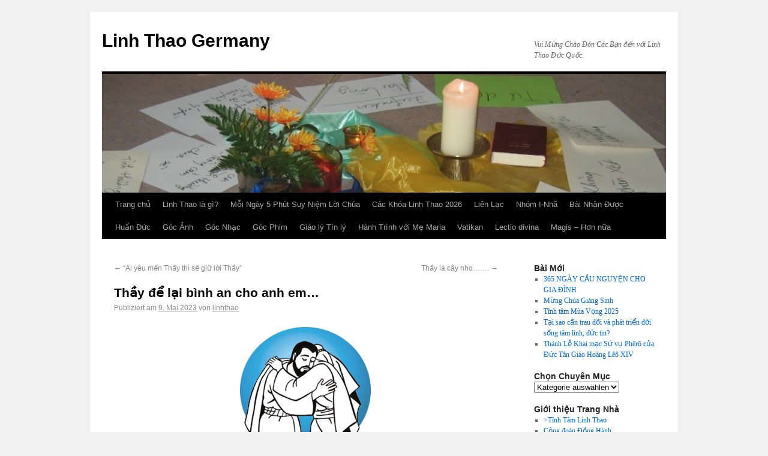

--- FILE ---
content_type: text/html; charset=UTF-8
request_url: http://linhthao.bplaced.net/2023/05/09/thay-de-lai-binh-an-cho-anh-em/
body_size: 12777
content:
<!DOCTYPE html>
<html lang="de-DE">
<head>
<meta charset="UTF-8" />
<title>Thầy để lại bình an cho anh em&#8230; | Linh Thao Germany</title>
<link rel="profile" href="http://gmpg.org/xfn/11" />
<link rel="stylesheet" type="text/css" media="all" href="http://linhthao.bplaced.net/wp-content/themes/twentyten/style.css" />
<link rel="pingback" href="http://linhthao.bplaced.net/xmlrpc.php" />
<link rel='dns-prefetch' href='//netdna.bootstrapcdn.com' />
<link rel='dns-prefetch' href='//s.w.org' />
<link rel="alternate" type="application/rss+xml" title="Linh Thao Germany &raquo; Feed" href="http://linhthao.bplaced.net/feed/" />
<link rel="alternate" type="application/rss+xml" title="Linh Thao Germany &raquo; Kommentar-Feed" href="http://linhthao.bplaced.net/comments/feed/" />

<script>
var MP3jPLAYLISTS = [];
var MP3jPLAYERS = [];
</script>
		<script type="text/javascript">
			window._wpemojiSettings = {"baseUrl":"https:\/\/s.w.org\/images\/core\/emoji\/2.3\/72x72\/","ext":".png","svgUrl":"https:\/\/s.w.org\/images\/core\/emoji\/2.3\/svg\/","svgExt":".svg","source":{"concatemoji":"http:\/\/linhthao.bplaced.net\/wp-includes\/js\/wp-emoji-release.min.js?ver=4.8.1"}};
			!function(a,b,c){function d(a){var b,c,d,e,f=String.fromCharCode;if(!k||!k.fillText)return!1;switch(k.clearRect(0,0,j.width,j.height),k.textBaseline="top",k.font="600 32px Arial",a){case"flag":return k.fillText(f(55356,56826,55356,56819),0,0),b=j.toDataURL(),k.clearRect(0,0,j.width,j.height),k.fillText(f(55356,56826,8203,55356,56819),0,0),c=j.toDataURL(),b===c&&(k.clearRect(0,0,j.width,j.height),k.fillText(f(55356,57332,56128,56423,56128,56418,56128,56421,56128,56430,56128,56423,56128,56447),0,0),b=j.toDataURL(),k.clearRect(0,0,j.width,j.height),k.fillText(f(55356,57332,8203,56128,56423,8203,56128,56418,8203,56128,56421,8203,56128,56430,8203,56128,56423,8203,56128,56447),0,0),c=j.toDataURL(),b!==c);case"emoji4":return k.fillText(f(55358,56794,8205,9794,65039),0,0),d=j.toDataURL(),k.clearRect(0,0,j.width,j.height),k.fillText(f(55358,56794,8203,9794,65039),0,0),e=j.toDataURL(),d!==e}return!1}function e(a){var c=b.createElement("script");c.src=a,c.defer=c.type="text/javascript",b.getElementsByTagName("head")[0].appendChild(c)}var f,g,h,i,j=b.createElement("canvas"),k=j.getContext&&j.getContext("2d");for(i=Array("flag","emoji4"),c.supports={everything:!0,everythingExceptFlag:!0},h=0;h<i.length;h++)c.supports[i[h]]=d(i[h]),c.supports.everything=c.supports.everything&&c.supports[i[h]],"flag"!==i[h]&&(c.supports.everythingExceptFlag=c.supports.everythingExceptFlag&&c.supports[i[h]]);c.supports.everythingExceptFlag=c.supports.everythingExceptFlag&&!c.supports.flag,c.DOMReady=!1,c.readyCallback=function(){c.DOMReady=!0},c.supports.everything||(g=function(){c.readyCallback()},b.addEventListener?(b.addEventListener("DOMContentLoaded",g,!1),a.addEventListener("load",g,!1)):(a.attachEvent("onload",g),b.attachEvent("onreadystatechange",function(){"complete"===b.readyState&&c.readyCallback()})),f=c.source||{},f.concatemoji?e(f.concatemoji):f.wpemoji&&f.twemoji&&(e(f.twemoji),e(f.wpemoji)))}(window,document,window._wpemojiSettings);
		</script>
		<style type="text/css">
img.wp-smiley,
img.emoji {
	display: inline !important;
	border: none !important;
	box-shadow: none !important;
	height: 1em !important;
	width: 1em !important;
	margin: 0 .07em !important;
	vertical-align: -0.1em !important;
	background: none !important;
	padding: 0 !important;
}
</style>
<link rel='stylesheet' id='font-awesome-css'  href='//netdna.bootstrapcdn.com/font-awesome/4.1.0/css/font-awesome.css' type='text/css' media='screen' />
<link rel='stylesheet' id='toc-screen-css'  href='http://linhthao.bplaced.net/wp-content/plugins/table-of-contents-plus/screen.min.css?ver=1509' type='text/css' media='all' />
<link rel='stylesheet' id='__EPYT__style-css'  href='http://linhthao.bplaced.net/wp-content/plugins/youtube-embed-plus/styles/ytprefs.min.css?ver=4.8.1' type='text/css' media='all' />
<style id='__EPYT__style-inline-css' type='text/css'>

                .epyt-gallery-thumb {
                        width: 33.333%;
                }
                
</style>
<link rel='stylesheet' id='mp3-jplayer-css'  href='http://linhthao.bplaced.net/wp-content/plugins/mp3-jplayer/css/dark.css?ver=2.7.1' type='text/css' media='all' />
<script type='text/javascript' src='http://linhthao.bplaced.net/wp-includes/js/jquery/jquery.js?ver=1.12.4'></script>
<script type='text/javascript' src='http://linhthao.bplaced.net/wp-includes/js/jquery/jquery-migrate.min.js?ver=1.4.1'></script>
<script type='text/javascript'>
/* <![CDATA[ */
var _EPYT_ = {"ajaxurl":"http:\/\/linhthao.bplaced.net\/wp-admin\/admin-ajax.php","security":"aa026f76cd","gallery_scrolloffset":"20","eppathtoscripts":"http:\/\/linhthao.bplaced.net\/wp-content\/plugins\/youtube-embed-plus\/scripts\/","epresponsiveselector":"[\"iframe.__youtube_prefs_widget__\"]","epdovol":"1","version":"11.8.2","evselector":"iframe.__youtube_prefs__[src], iframe[src*=\"youtube.com\/embed\/\"], iframe[src*=\"youtube-nocookie.com\/embed\/\"]","ajax_compat":"","stopMobileBuffer":"1"};
/* ]]> */
</script>
<script type='text/javascript' src='http://linhthao.bplaced.net/wp-content/plugins/youtube-embed-plus/scripts/ytprefs.min.js?ver=4.8.1'></script>
<link rel='https://api.w.org/' href='http://linhthao.bplaced.net/wp-json/' />
<link rel="EditURI" type="application/rsd+xml" title="RSD" href="http://linhthao.bplaced.net/xmlrpc.php?rsd" />
<link rel="wlwmanifest" type="application/wlwmanifest+xml" href="http://linhthao.bplaced.net/wp-includes/wlwmanifest.xml" /> 
<link rel='prev' title='“Ai yêu mến Thầy thì sẽ giữ lời Thầy”' href='http://linhthao.bplaced.net/2023/05/08/ai-yeu-men-thay-thi-se-giu-loi-thay/' />
<link rel='next' title='Thầy là cây nho&#8230;&#8230;.' href='http://linhthao.bplaced.net/2023/05/10/th%e1%ba%a7y-la-cay-nho/' />
<meta name="generator" content="WordPress 4.8.1" />
<link rel="canonical" href="http://linhthao.bplaced.net/2023/05/09/thay-de-lai-binh-an-cho-anh-em/" />
<link rel='shortlink' href='http://linhthao.bplaced.net/?p=9467' />
<link rel="alternate" type="application/json+oembed" href="http://linhthao.bplaced.net/wp-json/oembed/1.0/embed?url=http%3A%2F%2Flinhthao.bplaced.net%2F2023%2F05%2F09%2Fthay-de-lai-binh-an-cho-anh-em%2F" />
<link rel="alternate" type="text/xml+oembed" href="http://linhthao.bplaced.net/wp-json/oembed/1.0/embed?url=http%3A%2F%2Flinhthao.bplaced.net%2F2023%2F05%2F09%2Fthay-de-lai-binh-an-cho-anh-em%2F&#038;format=xml" />

<link rel="stylesheet" href="http://linhthao.bplaced.net/wp-content/plugins/count-per-day/counter.css" type="text/css" />

<style>
.scroll-back-to-top-wrapper {
    position: fixed;
	opacity: 0;
	visibility: hidden;
	overflow: hidden;
	text-align: center;
	z-index: 99999999;
    background-color: #777777;
	color: #eeeeee;
	width: 30px;
	height: 28px;
	line-height: 28px;
	margin-left: -15px;
	bottom: 30px;
	left: 50%;
	padding-top: 2px;
	border-top-left-radius: 10px;
	border-top-right-radius: 10px;
	border-bottom-right-radius: 10px;
	border-bottom-left-radius: 10px;
	-webkit-transition: all 0.5s ease-in-out;
	-moz-transition: all 0.5s ease-in-out;
	-ms-transition: all 0.5s ease-in-out;
	-o-transition: all 0.5s ease-in-out;
	transition: all 0.5s ease-in-out;
}
.scroll-back-to-top-wrapper:hover {
	background-color: #a6c8e7;
  color: #3b0adb;
}
.scroll-back-to-top-wrapper.show {
    visibility:visible;
    cursor:pointer;
	opacity: 1.0;
}
.scroll-back-to-top-wrapper i.fa {
	line-height: inherit;
}
.scroll-back-to-top-wrapper .fa-lg {
	vertical-align: 0;
}
</style></head>

<body class="post-template-default single single-post postid-9467 single-format-gallery">
<div id="wrapper" class="hfeed">
	<div id="header">
		<div id="masthead">
			<div id="branding" role="banner">
								<div id="site-title">
					<span>
						<a href="http://linhthao.bplaced.net/" title="Linh Thao Germany" rel="home">Linh Thao Germany</a>
					</span>
				</div>
				<div id="site-description">Vui Mừng Chào Đón Các Bạn đến với Linh Thao Đức Quốc.</div>

										<img src="http://linhthao.bplaced.net/wp-content/uploads/2012/11/cropped-LinhThaoLogo.jpg" width="940" height="198" alt="" />
								</div><!-- #branding -->

			<div id="access" role="navigation">
			  				<div class="skip-link screen-reader-text"><a href="#content" title="Springe zum Inhalt">Springe zum Inhalt</a></div>
								<div class="menu-header"><ul id="menu-menue01" class="menu"><li id="menu-item-7464" class="menu-item menu-item-type-custom menu-item-object-custom menu-item-7464"><a href="http://www.linhthao.de">Trang chủ</a></li>
<li id="menu-item-7467" class="menu-item menu-item-type-post_type menu-item-object-page menu-item-7467"><a href="http://linhthao.bplaced.net/linh-thao-la-gi/">Linh Thao là gì?</a></li>
<li id="menu-item-7468" class="menu-item menu-item-type-post_type menu-item-object-page menu-item-7468"><a href="http://linhthao.bplaced.net/5phut/">Mỗi Ngày 5 Phút Suy Niệm Lời Chúa</a></li>
<li id="menu-item-23795" class="menu-item menu-item-type-post_type menu-item-object-page menu-item-23795"><a href="http://linhthao.bplaced.net/cac-khoa-linh-thao/cac-khoa-linh-thao-2026/">Các Khóa Linh Thao 2026</a></li>
<li id="menu-item-7469" class="menu-item menu-item-type-post_type menu-item-object-page menu-item-7469"><a href="http://linhthao.bplaced.net/lien-l%e1%ba%a1c/">Liên Lạc</a></li>
<li id="menu-item-7470" class="menu-item menu-item-type-post_type menu-item-object-page menu-item-has-children menu-item-7470"><a href="http://linhthao.bplaced.net/ynha/">Nhóm I-Nhã</a>
<ul  class="sub-menu">
	<li id="menu-item-23051" class="menu-item menu-item-type-custom menu-item-object-custom menu-item-23051"><a href="https://sites.google.com/view/365ngayinha/startseite">365 ngày sống linh đạo I-nhã</a></li>
	<li id="menu-item-14002" class="menu-item menu-item-type-post_type menu-item-object-page menu-item-14002"><a href="http://linhthao.bplaced.net/ynha/chia-se-cuoc-song-duc-tin/">Chia sẻ cuộc sống đức tin</a></li>
	<li id="menu-item-13392" class="menu-item menu-item-type-post_type menu-item-object-page menu-item-13392"><a href="http://linhthao.bplaced.net/ynha/hln2015/">Khóa Huấn luyện Nhóm Âu châu 2015</a></li>
	<li id="menu-item-9730" class="menu-item menu-item-type-post_type menu-item-object-page menu-item-9730"><a href="http://linhthao.bplaced.net/ynha/hop-nhom-2013/">Họp Nhóm 2013</a></li>
</ul>
</li>
<li id="menu-item-7471" class="menu-item menu-item-type-post_type menu-item-object-page menu-item-7471"><a href="http://linhthao.bplaced.net/bainhanduoc/">Bài Nhận Được</a></li>
<li id="menu-item-7437" class="menu-item menu-item-type-post_type menu-item-object-page menu-item-has-children menu-item-7437"><a href="http://linhthao.bplaced.net/audiohd/">Huấn Đức</a>
<ul  class="sub-menu">
	<li id="menu-item-23313" class="menu-item menu-item-type-post_type menu-item-object-page menu-item-has-children menu-item-23313"><a href="http://linhthao.bplaced.net/audiohd/lm-cao-gia-an-sj/">Lm. Cao Gia An SJ</a>
	<ul  class="sub-menu">
		<li id="menu-item-17192" class="menu-item menu-item-type-post_type menu-item-object-page menu-item-17192"><a href="http://linhthao.bplaced.net/audiohd/hay-hoc-cung-giesu/">Hãy học cùng Giêsu</a></li>
		<li id="menu-item-22970" class="menu-item menu-item-type-custom menu-item-object-custom menu-item-22970"><a href="https://www.youtube.com/watch?v=j_Td9Nlwv4g&#038;list=PLVmxtCqUiuq3VKkOT1LYZkPxMhlwsTWO-">Tĩnh Tâm Mùa Vọng 2021</a></li>
		<li id="menu-item-22038" class="menu-item menu-item-type-custom menu-item-object-custom menu-item-22038"><a href="http://linhthao.bplaced.net/2020/04/04/goi-y-tinh-tam-tuan-thanh/">LM. Cao Gia An SJ &#8211; Gợi ý cầu nguyện Tuần Thánh 2020</a></li>
		<li id="menu-item-22532" class="menu-item menu-item-type-post_type menu-item-object-page menu-item-22532"><a href="http://linhthao.bplaced.net/audiohd/goi-y-tinh-tam-vong-giua-mua-covid/">Gợi ý tĩnh tâm &#8220;Vọng Giữa Mùa Covid&#8221;</a></li>
		<li id="menu-item-16535" class="menu-item menu-item-type-post_type menu-item-object-page menu-item-16535"><a href="http://linhthao.bplaced.net/audiohd/lmcaogiaansj/">Lm. Cao Gia An SJ (Khóa Linh Thao Herxheim 06.2016)</a></li>
	</ul>
</li>
	<li id="menu-item-20399" class="menu-item menu-item-type-post_type menu-item-object-page menu-item-20399"><a href="http://linhthao.bplaced.net/audiohd/lmnguyencaosieusj/">LM. Antôn Nguyễn Cao Siêu</a></li>
	<li id="menu-item-7438" class="menu-item menu-item-type-post_type menu-item-object-page menu-item-7438"><a href="http://linhthao.bplaced.net/audiohd/lt_eli/">Lm. Elizalde Thành SJ</a></li>
	<li id="menu-item-13431" class="menu-item menu-item-type-post_type menu-item-object-page menu-item-13431"><a href="http://linhthao.bplaced.net/audiohd/cha-elizaldethanhsj-khoa-linh-thao-herxheim-05-2015/">Lm. Elizalde Thành SJ (Khóa Linh Thao Herxheim 05.2015)</a></li>
	<li id="menu-item-7439" class="menu-item menu-item-type-post_type menu-item-object-page menu-item-7439"><a href="http://linhthao.bplaced.net/audiohd/chantt/">Lm. Nguyễn Tầm Thường SJ</a></li>
	<li id="menu-item-13323" class="menu-item menu-item-type-post_type menu-item-object-page menu-item-13323"><a href="http://linhthao.bplaced.net/audiohd/tinh-tam-mua-chay-lm-nguyen-trung-tay/">Lm. Nguyễn Trung Tây SVD (Tỉnh tâm mùa Chay)</a></li>
	<li id="menu-item-14329" class="menu-item menu-item-type-post_type menu-item-object-page menu-item-14329"><a href="http://linhthao.bplaced.net/audiohd/hoi-thao-ve-gia-dinh-lm-ansgar-pham-tinh-sdd/">Lm. Phạm Tĩnh SDD</a></li>
	<li id="menu-item-13311" class="menu-item menu-item-type-post_type menu-item-object-page menu-item-has-children menu-item-13311"><a href="http://linhthao.bplaced.net/audiohd/tinh-tam-mua-chay-lm-nguyen-khac-hy/">Lm. Nguyễn Khắc Hy PSS</a>
	<ul  class="sub-menu">
		<li id="menu-item-16468" class="menu-item menu-item-type-post_type menu-item-object-page menu-item-16468"><a href="http://linhthao.bplaced.net/audiohd/tinh-tam-mua-chay-lm-nguyen-khac-hy/dai-hoi-thanh-mau/">Đại Hội Thánh Mẫu</a></li>
		<li id="menu-item-16469" class="menu-item menu-item-type-post_type menu-item-object-page menu-item-16469"><a href="http://linhthao.bplaced.net/audiohd/tinh-tam-mua-chay-lm-nguyen-khac-hy/tinh-tam-mua-chay/">Tĩnh tâm mùa chay</a></li>
	</ul>
</li>
	<li id="menu-item-16450" class="menu-item menu-item-type-post_type menu-item-object-page menu-item-has-children menu-item-16450"><a href="http://linhthao.bplaced.net/audiohd/lm-vu-the-toan-sj/">Lm. Vũ Thế Toàn SJ</a>
	<ul  class="sub-menu">
		<li id="menu-item-16449" class="menu-item menu-item-type-post_type menu-item-object-page menu-item-16449"><a href="http://linhthao.bplaced.net/audiohd/lm-vu-the-toan-sj/vong-thuc/">Vọng Thức</a></li>
		<li id="menu-item-16448" class="menu-item menu-item-type-post_type menu-item-object-page menu-item-16448"><a href="http://linhthao.bplaced.net/audiohd/lm-vu-the-toan-sj/dai-hoi-thanh-mau/">Đại Hội Thánh Mẫu</a></li>
		<li id="menu-item-16483" class="menu-item menu-item-type-post_type menu-item-object-page menu-item-16483"><a href="http://linhthao.bplaced.net/audiohd/lm-vu-the-toan-sj/tinh-tam-mua-vong/">Tĩnh tâm mùa vọng</a></li>
	</ul>
</li>
	<li id="menu-item-8653" class="menu-item menu-item-type-post_type menu-item-object-page menu-item-8653"><a href="http://linhthao.bplaced.net/audiohd/5-chiec-banh-va-2-con-ca/">5 Chiếc Bánh và 2 Con Cá</a></li>
	<li id="menu-item-7643" class="menu-item menu-item-type-post_type menu-item-object-page menu-item-7643"><a href="http://linhthao.bplaced.net/audiohd/thanh-kinh-100-tuan/">Thánh Kinh 100 tuần</a></li>
	<li id="menu-item-20767" class="menu-item menu-item-type-post_type menu-item-object-page menu-item-20767"><a href="http://linhthao.bplaced.net/audiohd/lm-pham-quang-hong/">Lm. Phạm Quang Hồng</a></li>
</ul>
</li>
<li id="menu-item-7521" class="menu-item menu-item-type-post_type menu-item-object-page menu-item-7521"><a href="http://linhthao.bplaced.net/goc-%e1%ba%a3nh/">Góc Ảnh</a></li>
<li id="menu-item-7431" class="menu-item menu-item-type-post_type menu-item-object-page menu-item-has-children menu-item-7431"><a href="http://linhthao.bplaced.net/gocnhac/">Góc Nhạc</a>
<ul  class="sub-menu">
	<li id="menu-item-7442" class="menu-item menu-item-type-post_type menu-item-object-page menu-item-7442"><a href="http://linhthao.bplaced.net/gocnhac/thn/">Truyện Một Tâm Hồn</a></li>
	<li id="menu-item-16383" class="menu-item menu-item-type-post_type menu-item-object-page menu-item-16383"><a href="http://linhthao.bplaced.net/gocnhac/nhac/">Nhạc…</a></li>
	<li id="menu-item-16251" class="menu-item menu-item-type-post_type menu-item-object-page menu-item-16251"><a href="http://linhthao.bplaced.net/gocnhac/nhung-khuc-nhac-hay-mua-chay/">Những khúc nhạc hay mùa Chay</a></li>
	<li id="menu-item-16665" class="menu-item menu-item-type-post_type menu-item-object-page menu-item-16665"><a href="http://linhthao.bplaced.net/gocnhac/mua-vong-va-giang-sinh/">Mùa Vọng và Giáng Sinh</a></li>
	<li id="menu-item-8864" class="menu-item menu-item-type-post_type menu-item-object-page menu-item-8864"><a href="http://linhthao.bplaced.net/gocnhac/hoa-tau-saxophone/">Hòa Tấu Saxophone</a></li>
	<li id="menu-item-11047" class="menu-item menu-item-type-post_type menu-item-object-page menu-item-11047"><a href="http://linhthao.bplaced.net/gocnhac/khoa-credo2014/">Khóa Credo2014</a></li>
	<li id="menu-item-7432" class="menu-item menu-item-type-post_type menu-item-object-page menu-item-7432"><a href="http://linhthao.bplaced.net/gocnhac/comesee/">Come &#038; See</a></li>
	<li id="menu-item-7433" class="menu-item menu-item-type-post_type menu-item-object-page menu-item-7433"><a href="http://linhthao.bplaced.net/gocnhac/nhoveme/">Nhớ về các bà Mẹ</a></li>
	<li id="menu-item-7434" class="menu-item menu-item-type-post_type menu-item-object-page menu-item-7434"><a href="http://linhthao.bplaced.net/gocnhac/nhachonphoi/">Nhạc Hôn Phối</a></li>
	<li id="menu-item-7435" class="menu-item menu-item-type-post_type menu-item-object-page menu-item-7435"><a href="http://linhthao.bplaced.net/gocnhac/nhactube/">nhactube</a></li>
</ul>
</li>
<li id="menu-item-7534" class="menu-item menu-item-type-post_type menu-item-object-page menu-item-7534"><a href="http://linhthao.bplaced.net/goc-phim/">Góc Phim</a></li>
<li id="menu-item-7492" class="menu-item menu-item-type-post_type menu-item-object-page menu-item-has-children menu-item-7492"><a href="http://linhthao.bplaced.net/giao-ly-tin-ly/">Giáo lý Tín lý</a>
<ul  class="sub-menu">
	<li id="menu-item-23510" class="menu-item menu-item-type-custom menu-item-object-custom menu-item-23510"><a href="http://linhthao.bplaced.net/wp-content/uploads/2024/02/14-bài-GIÁO-LÝ-PHÂN-ĐỊNH_DTC-Phanxico.pdf">14 bài GIÁO LÝ PHÂN ĐỊNH (ĐTC Phan-xxi-cô)</a></li>
	<li id="menu-item-10454" class="menu-item menu-item-type-post_type menu-item-object-page menu-item-10454"><a href="http://linhthao.bplaced.net/kinh-doc-hang-ngay/">KINH ĐỌC HÀNG NGÀY</a></li>
	<li id="menu-item-18925" class="menu-item menu-item-type-post_type menu-item-object-page menu-item-18925"><a href="http://linhthao.bplaced.net/giao-ly-tin-ly/7-phep-bi-tich/">7 Phép Bí Tích</a></li>
	<li id="menu-item-14514" class="menu-item menu-item-type-post_type menu-item-object-page menu-item-14514"><a href="http://linhthao.bplaced.net/giao-ly-tin-ly/nam-thanh-khuon-mat-thuong-xot/">NĂM THÁNH “KHUÔN MẶT THƯƠNG XÓT”</a></li>
	<li id="menu-item-14515" class="menu-item menu-item-type-post_type menu-item-object-page menu-item-14515"><a href="http://linhthao.bplaced.net/giao-ly-tin-ly/nam-duc-tin/">Năm Đức Tin</a></li>
	<li id="menu-item-7933" class="menu-item menu-item-type-post_type menu-item-object-page menu-item-7933"><a href="http://linhthao.bplaced.net/giao-ly-tin-ly/thanh-ca-nam-duc-tin/">Thánh Ca Năm Đức Tin</a></li>
</ul>
</li>
<li id="menu-item-7762" class="menu-item menu-item-type-post_type menu-item-object-page menu-item-7762"><a href="http://linhthao.bplaced.net/audiohd/hanh-trinh-voi-me-theo-thanh-gia-chua-kito/">Hành Trình với Mẹ Maria</a></li>
<li id="menu-item-7777" class="menu-item menu-item-type-post_type menu-item-object-page menu-item-has-children menu-item-7777"><a href="http://linhthao.bplaced.net/vatikan/">Vatikan</a>
<ul  class="sub-menu">
	<li id="menu-item-7779" class="menu-item menu-item-type-post_type menu-item-object-page menu-item-7779"><a href="http://linhthao.bplaced.net/vatikan/vatican/">Đài phát thanh Vatican</a></li>
	<li id="menu-item-7782" class="menu-item menu-item-type-custom menu-item-object-custom menu-item-7782"><a href="http://linhthao.bplaced.net/vatikan/quang-truong-thanh-phero-live/">Quảng trường Thánh Phêrô (Live)</a></li>
	<li id="menu-item-7780" class="menu-item menu-item-type-post_type menu-item-object-page menu-item-7780"><a href="http://linhthao.bplaced.net/vatikan/hang-da-lo-duc-live/">LỘ ĐỨC (Lourdes Live-TV)</a></li>
	<li id="menu-item-16672" class="menu-item menu-item-type-post_type menu-item-object-page menu-item-16672"><a href="http://linhthao.bplaced.net/vatikan/tham-quan/">Tham quan Vatikan online</a></li>
</ul>
</li>
<li id="menu-item-16042" class="menu-item menu-item-type-post_type menu-item-object-page menu-item-16042"><a href="http://linhthao.bplaced.net/lectio-divina/">Lectio divina</a></li>
<li id="menu-item-18580" class="menu-item menu-item-type-post_type menu-item-object-page menu-item-has-children menu-item-18580"><a href="http://linhthao.bplaced.net/magishonnua/">Magis – Hơn nữa</a>
<ul  class="sub-menu">
	<li id="menu-item-23747" class="menu-item menu-item-type-custom menu-item-object-custom menu-item-23747"><a href="https://sites.google.com/view/365gp">365 ngày cùng cầu nguyện với Lời Chúa và lời các Giáo Phụ.</a></li>
	<li id="menu-item-23581" class="menu-item menu-item-type-custom menu-item-object-custom menu-item-23581"><a href="https://sites.google.com/view/365tsht">365 ngày cùng cầu nguyện với Lời Chúa và lời các thánh tiến sĩ</a></li>
	<li id="menu-item-23262" class="menu-item menu-item-type-custom menu-item-object-custom menu-item-23262"><a href="https://sites.google.com/view/365htg/startseite">365 ngày cùng các Thánh học trường Giê-su</a></li>
	<li id="menu-item-23050" class="menu-item menu-item-type-custom menu-item-object-custom menu-item-23050"><a href="https://sites.google.com/view/365ngayinha/startseite">365 ngày sống linh đạo I-nhã</a></li>
	<li id="menu-item-23015" class="menu-item menu-item-type-custom menu-item-object-custom menu-item-23015"><a href="https://www.youtube.com/channel/UCZG0_IUgM9pno5OCvaAtOTA?target=_blank">Youtube Channel Magis Hơn Nữa</a></li>
	<li id="menu-item-22268" class="menu-item menu-item-type-post_type menu-item-object-page menu-item-22268"><a href="http://linhthao.bplaced.net/magishonnua/magis-2-0/">Magis 2.0</a></li>
	<li id="menu-item-22269" class="menu-item menu-item-type-post_type menu-item-object-page menu-item-22269"><a href="http://linhthao.bplaced.net/magishonnua/magis-1-0/">Magis 1.0</a></li>
	<li id="menu-item-22303" class="menu-item menu-item-type-post_type menu-item-object-page menu-item-22303"><a href="http://linhthao.bplaced.net/magishonnua/sach/">Sách</a></li>
</ul>
</li>
</ul></div>			</div><!-- #access -->
		</div><!-- #masthead -->
	</div><!-- #header -->

	<div id="main">

		<div id="container">
			<div id="content" role="main">

			

				<div id="nav-above" class="navigation">
					<div class="nav-previous"><a href="http://linhthao.bplaced.net/2023/05/08/ai-yeu-men-thay-thi-se-giu-loi-thay/" rel="prev"><span class="meta-nav">&larr;</span> “Ai yêu mến Thầy thì sẽ giữ lời Thầy”</a></div>
					<div class="nav-next"><a href="http://linhthao.bplaced.net/2023/05/10/th%e1%ba%a7y-la-cay-nho/" rel="next">Thầy là cây nho&#8230;&#8230;. <span class="meta-nav">&rarr;</span></a></div>
				</div><!-- #nav-above -->

				<div id="post-9467" class="post-9467 post type-post status-publish format-gallery has-post-thumbnail hentry category-bai-viet post_format-post-format-gallery">
					<h1 class="entry-title">Thầy để lại bình an cho anh em&#8230;</h1>

					<div class="entry-meta">
						<span class="meta-prep meta-prep-author">Publiziert am</span> <a href="http://linhthao.bplaced.net/2023/05/09/thay-de-lai-binh-an-cho-anh-em/" title="00:01" rel="bookmark"><span class="entry-date">9. Mai 2023</span></a> <span class="meta-sep">von</span> <span class="author vcard"><a class="url fn n" href="http://linhthao.bplaced.net/author/linhthao/" title="Zeige alle Beiträge von linhthao">linhthao</a></span>					</div><!-- .entry-meta -->

					<div class="entry-content">
						<p><img class="aligncenter size-full wp-image-9470" title="634534601776978792" src="http://linhthao.bplaced.net/wp-content/uploads/2013/04/634534601776978792.gif" alt="" width="252" height="235" /></p>
<h3 style="text-align: justify;"><span style="color: #000080;">Nằm trong khung cảnh bữa Tiệc ly và tiếp tục những nhắn nhủ trong diễn từ ly biệt, lần này, Chúa Giêsu nói với các môn đệ về sự “ra đi” của mình. Chúa Giêsu đi về với Chúa Cha, điều đó thật rõ ràng, nhưng đối các môn đệ thì không đơn giản hiểu rõ như vậy. Chính vì thế, để các môn đệ khỏi ngỡ ngàng trước những gì sẽ xảy ra, Chúa Giêsu đã cho các ông biết trước những điều quan trọng sẽ đến khi sự hiện diện cách thể lý của Người không còn nữa. Đó chính là sự hiện hiện của Đấng Bảo Trợ là Chúa Thánh Thần, Bình an của Chúa Kytô và lòng yêu mến của Thiên Chúa dành cho những ai yêu mến Người.</span></h3>
<h3 style="text-align: justify;"><span style="color: #000080;">Khi Chúa Giêsu ra đi, trở về với Chúa Cha, khi không còn sự hiện diện thể lý của Người ở trần gian này, Đấng Bảo Trợ là Chúa Thánh Thần sẽ đến thay thế, sẽ hoàn tất mọi sự trong công trình cứu rỗi nhân loại. Có thể nói, bất ngờ đến độ hụt hẫng của các môn đệ khi nghe Chúa Giêsu loan báo sự ra đi để trở về cùng Chúa Cha bao nhiêu thì các ông lại cảm thấy được an ủi vỗ về bấy nhiêu khi hay tin chính Chúa Thánh Thần – người thay thế Thầy mình, sẽ đến dạy dỗ và đồng hành cùng các ông. Sau khi Chúa Giêsu về trời, công việc của Chúa Thánh Thần được khai mở và công việc của Người thật rõ ràng như Chúa Giêsu đã từng loan báo: “Đấng đó sẽ dạy anh em mọi điều và sẽ làm cho anh em nhớ lại mọi điều Thầy đã nói với anh em”. Có thể nói, những gì Chúa Giêsu đã rao giảng, những việc Chúa Giêsu đã làm, các môn đệ chưa thể hiểu thấu, chưa nắm bắt trọn vẹn thì nay, công việc của Chúa Thánh Thần là tiếp tục hướng dẫn, dạy dỗ và giúp các ông hiểu cách thấu đáo những ý nghĩa của lời rao giảng và việc làm đó của Chúa Giêsu.</span></h3>
<h3 style="text-align: justify;"><span style="color: #000080;">Chúa Giêsu trở về cùng Chúa Cha không có nghĩa là Người “thay ca”, hết trách nhiệm, không còn liên đới gì với các môn đệ cũng như với thế gian này nữa. Trái lại, Chúa đã hứa sẽ “ở cùng anh em mọi ngày cho đến tận thế” (Mt 28, 20b), sẽ đồng hành với các môn đệ, với Giáo hội trên mọi nẻo đường. Cách thức Chúa “ở cùng” đó chính là sự Bình an của Người. “Thầy để lại bình an cho anh em, Thầy ban cho anh em bình an của Thầy”. Chúng ta có thể hiểu bình an ở đây không thuộc lãnh vực tự nhiên, tức không phải là sự yên ổn hay tình trạng không có hận thù, chia rẽ; cũng không phải tình trạng của con người không còn bị dằn vặt, khổ đau hay sảng khoái vui tươi, đầy đủ về phương diện vật chất,… mà đây chính là sự bình an trong tâm hồn, một sự bình an trong tương quan hướng về Thiên Chúa và hướng đến tha nhân trong tình yêu. Như thế, bình an ở đây chính là sự bình an của người công chính, sự bình an của lòng cậy trông, tín thác vào Thiên Chúa giữa muôn vàn khó khăn gian khổ ở đời.</span></h3>
<h3 style="text-align: justify;"><span style="color: #000080;">Có bình an của Chúa Kytô, có sự dẫn dắt của Chúa Thánh Thần, điều đó thật rõ ràng, vấn đề ở chỗ chúng ta có biết đón nhận những ân huệ nhưng không mà Thiên Chúa ban tặng để làm nảy sinh hoa trái trong đời sống hiện tại hay không, tất cả đều nằm trong tầm tay của chúng ta. Thật vậy, khi chúng ta biết đón nhận nhận bình an từ chính Chúa Kytô, biết lắng nghe tiếng nói của Chúa Thánh Thần, hiệu quả tất yếu sẽ làm nảy sinh trong tâm hồn chúng ta chính là lòng yêu mến. Lòng yêu mến thúc bách chúng ta không chỉ tuân giữ những giáo huấn Chúa Giêsu, thực thi công bình bác ái, mà còn biến đời sống, tâm hồn chúng ta trở nên “đền thờ của Ba Ngôi Thiên Chúa” ngự trị. &#8220;Ai yêu mến Thầy, thì sẽ giữ lời Thầy. Cha của Thầy sẽ yêu mến người ấy. Cha của Thầy và Thầy sẽ đến và ở lại với người ấy”. Như thế là, cách thức Ba Ngôi Thiên Chúa nói chung và Chúa Kytô Phục sinh nói riêng hiện diện trong mỗi người chúng ta không phải vì chúng ta mang danh kytô hữu, quyền cao chức trọng trong giáo hội hay xã hội, giàu sang phú quý được nhiều người nể vì,… mà chính là mức độ chúng ta yêu mến Thiên Chúa và tha nhân. Khi chúng ta yêu mến Chúa Kytô và tuân giữ lời Người, một điều chắc chắn là tâm hồn chúng ta sẽ là nơi ngự trị của Ba Ngôi Thiên Chúa.</span></h3>
<h3 style="text-align: justify;"><span style="color: #000080;">Ước gì Lời Chúa ngày hôm nay trở nên niềm vui bình an cho chúng ta và ước gì trọn cuộc sống, tâm hồn mỗi người chúng ta sẽ là ngôi đền thiêng liêng cho Ba Ngôi Thiên Chúa trong đó tình yêu của Chúa Cha, bình an của Chúa Kytô Phục sinh và ơn thông hiểu của Chúa Thánh Thần sẽ giúp chúng ta trở nên con cái Chúa ngày một thuần thành hơn.</span></h3>
<p><img class="aligncenter size-full wp-image-15407" title="" src="http://linhthao.bplaced.net/wp-content/uploads/2016/05/BINH-AN-e1462028222913.jpg" alt="" width="1656" height="819" srcset="http://linhthao.bplaced.net/wp-content/uploads/2016/05/BINH-AN-e1462028222913.jpg 1656w, http://linhthao.bplaced.net/wp-content/uploads/2016/05/BINH-AN-e1462028222913-300x148.jpg 300w, http://linhthao.bplaced.net/wp-content/uploads/2016/05/BINH-AN-e1462028222913-1024x506.jpg 1024w" sizes="(max-width: 1656px) 100vw, 1656px" /><br />
Tác giả: Lm. Jos Phạm Ngọc Ngôn</p>
											</div><!-- .entry-content -->


					<div class="entry-utility">
						Dieser Beitrag wurde unter <a href="http://linhthao.bplaced.net/category/bai-viet/" rel="category tag">Bai Viet</a> veröffentlicht. Setze ein Lesezeichen auf den <a href="http://linhthao.bplaced.net/2023/05/09/thay-de-lai-binh-an-cho-anh-em/" title="Permalink zu Thầy để lại bình an cho anh em&#8230;" rel="bookmark">Permalink</a>.											</div><!-- .entry-utility -->
				</div><!-- #post-## -->

				<div id="nav-below" class="navigation">
					<div class="nav-previous"><a href="http://linhthao.bplaced.net/2023/05/08/ai-yeu-men-thay-thi-se-giu-loi-thay/" rel="prev"><span class="meta-nav">&larr;</span> “Ai yêu mến Thầy thì sẽ giữ lời Thầy”</a></div>
					<div class="nav-next"><a href="http://linhthao.bplaced.net/2023/05/10/th%e1%ba%a7y-la-cay-nho/" rel="next">Thầy là cây nho&#8230;&#8230;. <span class="meta-nav">&rarr;</span></a></div>
				</div><!-- #nav-below -->

				
			<div id="comments">


	<p class="nocomments">Die Kommentarfunktion ist geschlossen.</p>



</div><!-- #comments -->


			</div><!-- #content -->
		</div><!-- #container -->


		<div id="primary" class="widget-area" role="complementary">
			<ul class="xoxo">

		<li id="recent-posts-2" class="widget-container widget_recent_entries">		<h3 class="widget-title">Bài Mới</h3>		<ul>
					<li>
				<a href="http://linhthao.bplaced.net/2026/01/02/365-ngay-cau-nguyen-cho-gia-dinh/">365 NGÀY CẦU NGUYỆN CHO GIA ĐÌNH</a>
						</li>
					<li>
				<a href="http://linhthao.bplaced.net/2025/12/24/mung-sinh-nhat-chua-gie-su/">Mừng Chúa Giáng Sinh</a>
						</li>
					<li>
				<a href="http://linhthao.bplaced.net/2025/12/12/tinh-tam-mua-vong-2025-bai-1-gioi-thieu-hoc-lai-de-yeu-hon/">Tĩnh tâm Mùa Vọng 2025</a>
						</li>
					<li>
				<a href="http://linhthao.bplaced.net/2025/12/11/tai-sao-can-trau-doi-va-phat-trien-doi-song-tam-linh-duc-tin/">Tại sao cần trau dồi và phát triển đời sống tâm linh, đức tin?</a>
						</li>
					<li>
				<a href="http://linhthao.bplaced.net/2025/05/18/thanh-le-khai-mac-su-vu-phero-cua-duc-tan-giao-hoang-leo-xiv/">Thánh Lễ Khai mạc Sứ vụ Phêrô của Đức Tân Giáo Hoàng Lêô XIV</a>
						</li>
				</ul>
		</li>		<li id="categories-3" class="widget-container widget_categories"><h3 class="widget-title">Chọn Chuyên Mục</h3><label class="screen-reader-text" for="cat">Chọn Chuyên Mục</label><select  name='cat' id='cat' class='postform' >
	<option value='-1'>Kategorie auswählen</option>
	<option class="level-0" value="1">Allgemein&nbsp;&nbsp;(91)</option>
	<option class="level-0" value="3">Bai Viet&nbsp;&nbsp;(1.187)</option>
	<option class="level-0" value="4">Cac Thanh&nbsp;&nbsp;(168)</option>
	<option class="level-0" value="5">Cac Thanh VN&nbsp;&nbsp;(33)</option>
	<option class="level-0" value="6">Hình ảnh&nbsp;&nbsp;(27)</option>
	<option class="level-0" value="7">Nhac&nbsp;&nbsp;(341)</option>
	<option class="level-0" value="8">phim&nbsp;&nbsp;(57)</option>
	<option class="level-0" value="16">Sách&nbsp;&nbsp;(2)</option>
	<option class="level-0" value="9">Thong Bao&nbsp;&nbsp;(62)</option>
	<option class="level-0" value="10">Uncategorized&nbsp;&nbsp;(2)</option>
</select>

<script type='text/javascript'>
/* <![CDATA[ */
(function() {
	var dropdown = document.getElementById( "cat" );
	function onCatChange() {
		if ( dropdown.options[ dropdown.selectedIndex ].value > 0 ) {
			location.href = "http://linhthao.bplaced.net/?cat=" + dropdown.options[ dropdown.selectedIndex ].value;
		}
	}
	dropdown.onchange = onCatChange;
})();
/* ]]> */
</script>

</li><li id="linkcat-13" class="widget-container widget_links"><h3 class="widget-title">Giới thiệu Trang Nhà</h3>
	<ul class='xoxo blogroll'>
<li><a href="http://linhthao.org" target="_blank">&gt;Tĩnh Tâm Linh Thao</a></li>
<li><a href="http://donghanh.org" target="_blank">Cộng đoàn Đồng Hành</a></li>
<li><a href="http://giesuyeuem.net" target="_blank">Chúa Giêsu yêu Em</a></li>
<li><a href="http://dongten.net" target="_blank">Dòng Tên Việt Nam</a></li>
<li><a href="http://htth.org" target="_blank">Hợp Tuyển Thần Học</a></li>
<li><a href="http://www.donghanh.org/cgi-bin/suyniem/tuol?font=unicode" target="_blank">Tân Ước Online</a></li>
<li><a href="http://tncg.de" target="_blank">TNCG Việt Nam tại Đức</a></li>
<li><a href="http://www.weltjugendtag.de/" target="_blank">WYD_WJT_ĐHGTTT</a></li>
<li><a href="http://linhthao.bplaced.net/?page_id=7739" target="_blank">Vatikan Radio</a></li>
<li><a href="http://ngocthesj.wix.com/ntsj" target="_blank">SHALOM &#8211; TẤT CẢ ĐỂ VINH DANH THIÊN CHÚA HƠN</a></li>
<li><a href="http://muoichodoi.info" target="_blank">Muối cho đời</a></li>
<li><a href="http://hhinha.wordpress.com/idl/" title="New &#8211; Mới :-)" target="_blank">Hành Hương &#8211; Pilgrim Blog</a></li>
<li><a href="http://phutcaunguyen.net/" target="_blank">Phút Cầu Nguyện</a></li>
<li><a href="http://www.conggiaovietnam.net/kinhthanh/cuuuoc.htm" target="_blank">Cựu Ước Online</a></li>
<li><a href="http://www.conggiaovietnam.net/kinhthanh/cuuuoc/Thanh%20vinh/ThanhVinh01.htm" target="_blank">Thánh Vịnh</a></li>
<li><a href="http://suyniemhangngay.net/sach-thieng-lieng/" target="_blank">TỦ SÁCH THIÊNG LIÊNG</a></li>
<li><a href="https://vietdatamlinh.blogspot.de/" target="_blank">Việt Dã Tâm Linh</a></li>
<li><a href="https://www.youtube.com/channel/UCZG0_IUgM9pno5OCvaAtOTA/featured" target="_blank">Youtube Channel Magis Hơn Nữa</a></li>

	</ul>
</li>
<li id="nav_menu-2" class="widget-container widget_nav_menu"><div class="menu-bao-dac-san-linh-thao-container"><ul id="menu-bao-dac-san-linh-thao" class="menu"><li id="menu-item-7440" class="menu-item menu-item-type-post_type menu-item-object-page menu-item-has-children menu-item-7440"><a href="http://linhthao.bplaced.net/baolt2005/">Báo, Đặc San Linh Thao</a>
<ul  class="sub-menu">
	<li id="menu-item-11988" class="menu-item menu-item-type-custom menu-item-object-custom menu-item-11988"><a href="http://issuu.com/linhthao/docs/baolt2014?e=1986725/8863955">2014</a></li>
	<li id="menu-item-11544" class="menu-item menu-item-type-custom menu-item-object-custom menu-item-11544"><a href="http://issuu.com/linhthao/docs/baolt2013?e=1986725/7334020">2013</a></li>
	<li id="menu-item-9991" class="menu-item menu-item-type-custom menu-item-object-custom menu-item-9991"><a href="https://hhinha.wordpress.com/2014/08/01/ky-yeu-theo-vet-chan-i-nha-2013/">KYHH 2013</a></li>
	<li id="menu-item-9997" class="menu-item menu-item-type-custom menu-item-object-custom menu-item-9997"><a href="http://issuu.com/linhthao/docs/lt2011ver3/1?e=0">20 năm LT</a></li>
	<li id="menu-item-2736" class="menu-item menu-item-type-custom menu-item-object-custom menu-item-2736"><a href="http://issuu.com/linhthao/docs/hh_inha_2012?mode=window&#038;backgroundColor=%23222222">HKHH 2012</a></li>
	<li id="menu-item-23" class="menu-item menu-item-type-custom menu-item-object-custom menu-item-23"><a href="http://issuu.com/linhthao/docs/kyhh2010?mode=window&#038;backgroundColor=%23222222">KYHH 2010</a></li>
	<li id="menu-item-2735" class="menu-item menu-item-type-custom menu-item-object-custom menu-item-2735"><a href="http://issuu.com/linhthao/docs/lt2010?mode=window&#038;backgroundColor=%23222222">2010</a></li>
	<li id="menu-item-22" class="menu-item menu-item-type-custom menu-item-object-custom menu-item-22"><a href="http://issuu.com/linhthao/docs/lt2009?mode=window&#038;backgroundColor=%23222222">2009</a></li>
	<li id="menu-item-21" class="menu-item menu-item-type-custom menu-item-object-custom menu-item-21"><a href="http://issuu.com/linhthao/docs/lt2008?mode=window&#038;backgroundColor=%23222222">2008</a></li>
	<li id="menu-item-20" class="menu-item menu-item-type-custom menu-item-object-custom menu-item-20"><a href="http://issuu.com/linhthao/docs/lt2007?mode=window&#038;backgroundColor=%23222222">2007</a></li>
	<li id="menu-item-19" class="menu-item menu-item-type-custom menu-item-object-custom menu-item-19"><a href="http://issuu.com/linhthao/docs/lt2006?mode=window&#038;backgroundColor=%23222222">2006</a></li>
	<li id="menu-item-18" class="menu-item menu-item-type-custom menu-item-object-custom menu-item-18"><a href="http://issuu.com/linhthao/docs/lt2004?mode=window&#038;backgroundColor=%23222222">2005</a></li>
	<li id="menu-item-17" class="menu-item menu-item-type-custom menu-item-object-custom menu-item-17"><a href="http://issuu.com/linhthao/docs/lt2004?mode=window&#038;backgroundColor=%23222222">2004</a></li>
	<li id="menu-item-16" class="menu-item menu-item-type-custom menu-item-object-custom menu-item-16"><a href="http://issuu.com/linhthao/docs/lt2003?mode=window&#038;backgroundColor=%23222222">2003</a></li>
	<li id="menu-item-15" class="menu-item menu-item-type-custom menu-item-object-custom menu-item-15"><a href="http://issuu.com/linhthao/docs/lt2002?mode=window&#038;backgroundColor=%23222222">2002</a></li>
	<li id="menu-item-14" class="menu-item menu-item-type-custom menu-item-object-custom menu-item-14"><a href="http://issuu.com/linhthao/docs/lt2001?mode=window&#038;backgroundColor=%23222222">2001</a></li>
	<li id="menu-item-13" class="menu-item menu-item-type-custom menu-item-object-custom menu-item-13"><a href="http://issuu.com/linhthao/docs/lt2000?mode=window&#038;backgroundColor=%23222222">2000</a></li>
	<li id="menu-item-12" class="menu-item menu-item-type-custom menu-item-object-custom menu-item-12"><a href="http://issuu.com/linhthao/docs/lt1999?mode=window&#038;backgroundColor=%23222222">1999</a></li>
	<li id="menu-item-11" class="menu-item menu-item-type-custom menu-item-object-custom menu-item-11"><a href="http://issuu.com/linhthao/docs/lt1998?mode=window&#038;backgroundColor=%23222222">1998</a></li>
	<li id="menu-item-10" class="menu-item menu-item-type-custom menu-item-object-custom menu-item-10"><a href="http://issuu.com/linhthao/docs/lt1997?mode=window&#038;backgroundColor=%23222222">1997</a></li>
	<li id="menu-item-9" class="menu-item menu-item-type-custom menu-item-object-custom menu-item-9"><a href="http://issuu.com/linhthao/docs/lt1996?mode=window&#038;backgroundColor=%23222222">1996</a></li>
	<li id="menu-item-8" class="menu-item menu-item-type-custom menu-item-object-custom menu-item-8"><a href="http://issuu.com/linhthao/docs/lt1995?mode=window&#038;backgroundColor=%23222222">1995</a></li>
	<li id="menu-item-7" class="menu-item menu-item-type-custom menu-item-object-custom menu-item-7"><a href="http://issuu.com/linhthao/docs/lt1994?mode=window&#038;backgroundColor=%23222222">1994</a></li>
	<li id="menu-item-6" class="menu-item menu-item-type-custom menu-item-object-custom menu-item-6"><a href="http://issuu.com/linhthao/docs/lt1993?mode=window&#038;backgroundColor=%23222222">1993</a></li>
	<li id="menu-item-5" class="menu-item menu-item-type-custom menu-item-object-custom menu-item-5"><a href="http://issuu.com/linhthao/docs/lt1992?mode=window&#038;backgroundColor=%23222222">1992</a></li>
</ul>
</li>
</ul></div></li><li id="calendar-2" class="widget-container widget_calendar"><div id="calendar_wrap" class="calendar_wrap"><table id="wp-calendar">
	<caption>Mai 2023</caption>
	<thead>
	<tr>
		<th scope="col" title="Montag">M</th>
		<th scope="col" title="Dienstag">T</th>
		<th scope="col" title="Mittwoch">W</th>
		<th scope="col" title="Donnerstag">T</th>
		<th scope="col" title="Freitag">F</th>
		<th scope="col" title="Samstag">S</th>
		<th scope="col" title="Sonntag">S</th>
	</tr>
	</thead>

	<tfoot>
	<tr>
		<td colspan="3" id="prev"><a href="http://linhthao.bplaced.net/2023/04/">&laquo; Apr</a></td>
		<td class="pad">&nbsp;</td>
		<td colspan="3" id="next"><a href="http://linhthao.bplaced.net/2023/06/">Jun &raquo;</a></td>
	</tr>
	</tfoot>

	<tbody>
	<tr><td>1</td><td>2</td><td><a href="http://linhthao.bplaced.net/2023/05/03/" aria-label="Posts published on May 3, 2023">3</a></td><td>4</td><td>5</td><td><a href="http://linhthao.bplaced.net/2023/05/06/" aria-label="Posts published on May 6, 2023">6</a></td><td>7</td>
	</tr>
	<tr>
		<td><a href="http://linhthao.bplaced.net/2023/05/08/" aria-label="Posts published on May 8, 2023">8</a></td><td><a href="http://linhthao.bplaced.net/2023/05/09/" aria-label="Posts published on May 9, 2023">9</a></td><td><a href="http://linhthao.bplaced.net/2023/05/10/" aria-label="Posts published on May 10, 2023">10</a></td><td><a href="http://linhthao.bplaced.net/2023/05/11/" aria-label="Posts published on May 11, 2023">11</a></td><td><a href="http://linhthao.bplaced.net/2023/05/12/" aria-label="Posts published on May 12, 2023">12</a></td><td><a href="http://linhthao.bplaced.net/2023/05/13/" aria-label="Posts published on May 13, 2023">13</a></td><td><a href="http://linhthao.bplaced.net/2023/05/14/" aria-label="Posts published on May 14, 2023">14</a></td>
	</tr>
	<tr>
		<td><a href="http://linhthao.bplaced.net/2023/05/15/" aria-label="Posts published on May 15, 2023">15</a></td><td><a href="http://linhthao.bplaced.net/2023/05/16/" aria-label="Posts published on May 16, 2023">16</a></td><td><a href="http://linhthao.bplaced.net/2023/05/17/" aria-label="Posts published on May 17, 2023">17</a></td><td><a href="http://linhthao.bplaced.net/2023/05/18/" aria-label="Posts published on May 18, 2023">18</a></td><td><a href="http://linhthao.bplaced.net/2023/05/19/" aria-label="Posts published on May 19, 2023">19</a></td><td><a href="http://linhthao.bplaced.net/2023/05/20/" aria-label="Posts published on May 20, 2023">20</a></td><td>21</td>
	</tr>
	<tr>
		<td>22</td><td><a href="http://linhthao.bplaced.net/2023/05/23/" aria-label="Posts published on May 23, 2023">23</a></td><td>24</td><td>25</td><td>26</td><td>27</td><td>28</td>
	</tr>
	<tr>
		<td>29</td><td>30</td><td>31</td>
		<td class="pad" colspan="4">&nbsp;</td>
	</tr>
	</tbody>
	</table></div></li><li id="countperday_widget-2" class="widget-container widget_countperday_widget"><h3 class="widget-title">Count per Day</h3><ul class="cpd"><li class="cpd-l"><span id="cpd_number_show" class="cpd-r">310</span>Diese Seite:</li><li class="cpd-l"><span id="cpd_number_getreadsall" class="cpd-r">1031955</span>Seitenaufrufe gesamt:</li><li class="cpd-l"><span id="cpd_number_getreadstoday" class="cpd-r">88</span>Seitenaufrufe heute:</li><li class="cpd-l"><span id="cpd_number_getreadsyesterday" class="cpd-r">96</span>Seitenaufrufe gestern:</li><li class="cpd-l"><span id="cpd_number_getreadslastweek" class="cpd-r">623</span>Seitenaufrufe letzte Woche:</li><li class="cpd-l"><span id="cpd_number_getreadsthismonth" class="cpd-r">7769</span>Seitenaufrufe pro Monat:</li><li class="cpd-l"><span id="cpd_number_getuserall" class="cpd-r">403976</span>Besucher gesamt:</li><li class="cpd-l"><span id="cpd_number_getusertoday" class="cpd-r">85</span>Besucher heute:</li><li class="cpd-l"><span id="cpd_number_getuseryesterday" class="cpd-r">92</span>Besucher gestern:</li><li class="cpd-l"><span id="cpd_number_getuserlastweek" class="cpd-r">540</span>Besucher letzte Woche:</li><li class="cpd-l"><span id="cpd_number_getuserthismonth" class="cpd-r">7186</span>Besucher pro Monat:</li><li class="cpd-l"><span id="cpd_number_getuserperday" class="cpd-r"><abbr title="last 7 days without today">65</abbr></span>Besucher pro Tag:</li><li class="cpd-l"><span id="cpd_number_getuseronline" class="cpd-r">0</span>Besucher momentan online:</li><li class="cpd-l"><span id="cpd_number_getfirstcount" class="cpd-r">5. November 2012</span>gezählt ab:</li></ul></li><li id="meta-2" class="widget-container widget_meta"><h3 class="widget-title">Meta</h3>			<ul>
						<li><a href="http://linhthao.bplaced.net/wp-login.php">Anmelden</a></li>
			<li><a href="http://linhthao.bplaced.net/feed/">Artikel-Feed (<abbr title="Really Simple Syndication">RSS</abbr>)</a></li>
			<li><a href="http://linhthao.bplaced.net/comments/feed/">Kommentare als <abbr title="Really Simple Syndication">RSS</abbr></a></li>
			<li><a href="https://wordpress.org/" title="Powered by WordPress, state-of-the-art semantic personal publishing platform.">WordPress.org</a></li>			</ul>
			</li><li id="search-2" class="widget-container widget_search"><form role="search" method="get" id="searchform" class="searchform" action="http://linhthao.bplaced.net/">
				<div>
					<label class="screen-reader-text" for="s">Search for:</label>
					<input type="text" value="" name="s" id="s" />
					<input type="submit" id="searchsubmit" value="Search" />
				</div>
			</form></li><li id="text-3" class="widget-container widget_text">			<div class="textwidget"><p><a href="http://linhthao.bplaced.net/lien-l%e1%ba%a1c/">Impressum</a></p>
</div>
		</li>			</ul>
		</div><!-- #primary .widget-area -->

	</div><!-- #main -->

	<div id="footer" role="contentinfo">
		<div id="colophon">



			<div id="site-info">
				<a href="http://linhthao.bplaced.net/" title="Linh Thao Germany" rel="home">
					Linh Thao Germany				</a>
			</div><!-- #site-info -->

			<div id="site-generator">
								<a href="http://wordpress.org/" title="Semantic Personal Publishing Platform" rel="generator">Proudly powered by WordPress.</a>
			</div><!-- #site-generator -->

		</div><!-- #colophon -->
	</div><!-- #footer -->

</div><!-- #wrapper -->

<div class="scroll-back-to-top-wrapper">
	<span class="scroll-back-to-top-inner">
					<i class="fa fa-2x fa-arrow-circle-up"></i>
			</span>
</div><script type='text/javascript' src='http://linhthao.bplaced.net/wp-includes/js/comment-reply.min.js?ver=4.8.1'></script>
<script type='text/javascript'>
/* <![CDATA[ */
var scrollBackToTop = {"scrollDuration":"500","fadeDuration":"0.5"};
/* ]]> */
</script>
<script type='text/javascript' src='http://linhthao.bplaced.net/wp-content/plugins/scroll-back-to-top/assets/js/scroll-back-to-top.js'></script>
<script type='text/javascript'>
/* <![CDATA[ */
var tocplus = {"visibility_show":"show","visibility_hide":"hide","width":"Auto"};
/* ]]> */
</script>
<script type='text/javascript' src='http://linhthao.bplaced.net/wp-content/plugins/table-of-contents-plus/front.min.js?ver=1509'></script>
<script type='text/javascript' src='http://linhthao.bplaced.net/wp-content/plugins/youtube-embed-plus/scripts/fitvids.min.js?ver=4.8.1'></script>
<script type='text/javascript' src='http://linhthao.bplaced.net/wp-includes/js/wp-embed.min.js?ver=4.8.1'></script>
</body>
</html>
